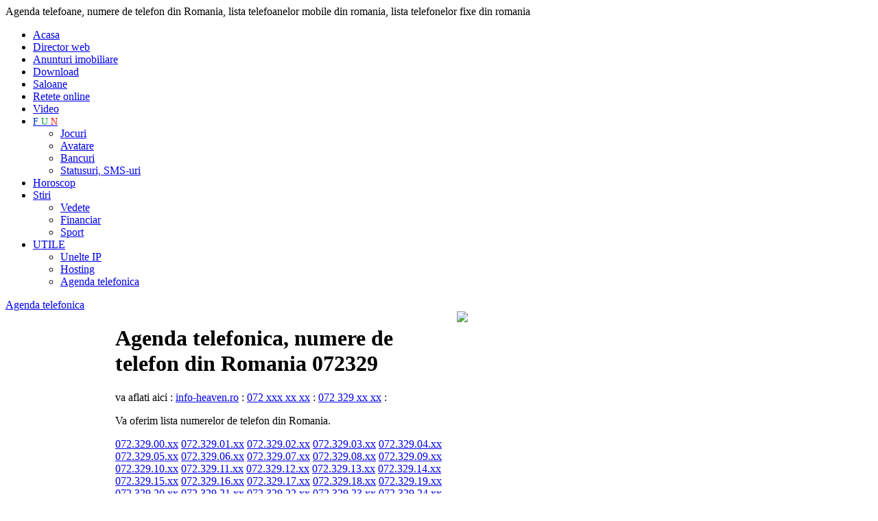

--- FILE ---
content_type: text/html
request_url: http://agenda-telefon.info-heaven.ro/index.php?prefix=072&t1=329
body_size: 4680
content:
<!DOCTYPE html PUBLIC "-//W3C//DTD XHTML 1.0 Transitional//EN" "http://www.w3.org/TR/xhtml1/DTD/xhtml1-transitional.dtd">
<html xmlns="http://www.w3.org/1999/xhtml">
<head>
<meta http-equiv="Content-Type" content="text/html; charset=iso-8859-1" />
<title>072329 Agenda telefonica, lista telefoanelor mobile din romania,  lista telefonelor fixe din romania 072329</title>
<meta name="description" content="Agenta telefonica: 07232900,07232901,07232902,07232903,07232904,07232905,07232906,07232907,07232908,07232909,07232910,07232911,07232912,07232913,07232914,07232915,07232916,07232917,07232918,07232919,07232920,07232921,07232922,07232923,07232924,07232925,07232926,07232927,07232928,07232929,07232930,07232931,07232932,07232933,07232934,07232935,07232936,07232937,07232938,07232939,07232940,07232941,07232942,07232943,07232944,07232945,07232946,07232947,07232948,07232949,07232950,07232951,07232952,07232953,07232954,07232955,07232956,07232957,07232958,07232959,07232960,07232961,07232962,07232963,07232964,07232965,07232966,07232967,07232968,07232969,07232970,07232971,07232972,07232973,07232974,07232975,07232976,07232977,07232978,07232979,07232980,07232981,07232982,07232983,07232984,07232985,07232986,07232987,07232988,07232989,07232990,07232991,07232992,07232993,07232994,07232995,07232996,07232997,07232998,07232999," />
<meta name="verify-v1" content="lQDPfdUTlCziP4+u9sJT0Knq1QHQFQibPeDg/nBkkUI=" />

<meta name="title" content="" />
<meta name="keywords" content="info heaven, , ,  avatare, horoscop, financiar, download, hosting, unelte ip, magazin online, stiri noi, noutati,statusuri, retete, saloane" />
<link rel="shortcut icon" href="https://www.info-heaven.ro/favicon.ico" type="image/x-icon" />
<meta name="abstract" content=""/>
<meta name="author" content="H A S S - Web design, aplicatii online - www.hass.ro" />
<meta http-equiv="reply-to" content="" />
<meta name="distribution" content="global" />
<meta name="rating" content="safe for kids" />
<meta name="revisit-after" content="4 days" />
<meta name="robots" content="ALL,INDEX,FOLLOW" />
<meta http-equiv="Content-Language" content="ro" />
<meta http-equiv="Content-Type" content="text/html; charset=windows-1250" />
<meta name="pics-label" content="Info-Heaven.ro - Paradisul tau informational" />
<!--
Paradisul tau informational - Info-Heaven.ro   -->

<link href="https://www.info-heaven.ro/styles/main.css" rel="stylesheet" type="text/css" />
<link href="https://www.info-heaven.ro/styles/mainMnu.css" rel="stylesheet" type="text/css" />
<script language="javascript" type="text/javascript" src="https://www.info-heaven.ro/javascripts/fct.js"></script>


<script language="javascript" type="text/javascript" src="https://www.info-heaven.ro/javascripts/swfobject.js"></script>
<script language="javascript" type="text/javascript" src="https://www.info-heaven.ro/javascripts/jquery-1.3.2.min.js"></script></head>
<body onLoad="MM_preloadImages('images/cauta-over.jpg')">
<!--
Agenda telefoane, numere de telefon din Romania, vodafone, orange, cosmote, romtelecom, agenda telefon mobil si fix. lista telefoanelor mobile din romania,  lista telefonelor fixe din romania 07232900,07232901,07232902,07232903,07232904,07232905,07232906,07232907,07232908,07232909,07232910,07232911,07232912,07232913,07232914,07232915,07232916,07232917,07232918,07232919,07232920,07232921,07232922,07232923,07232924,07232925,07232926,07232927,07232928,07232929,07232930,07232931,07232932,07232933,07232934,07232935,07232936,07232937,07232938,07232939,07232940,07232941,07232942,07232943,07232944,07232945,07232946,07232947,07232948,07232949,07232950,07232951,07232952,07232953,07232954,07232955,07232956,07232957,07232958,07232959,07232960,07232961,07232962,07232963,07232964,07232965,07232966,07232967,07232968,07232969,07232970,07232971,07232972,07232973,07232974,07232975,07232976,07232977,07232978,07232979,07232980,07232981,07232982,07232983,07232984,07232985,07232986,07232987,07232988,07232989,07232990,07232991,07232992,07232993,07232994,07232995,07232996,07232997,07232998,07232999, -->
<div id="SiteContent">
  <div id="SiteHeader"> <span class="invisible"> Agenda telefoane, numere de telefon din Romania, lista telefoanelor mobile din romania,  lista telefonelor fixe din romania</span>
    <div id="MainLnks">
      
<ul>
  <li ><a href="http://www.info-heaven.ro"  title="portal web" >Acasa</a></li>
  <li > <a href="http://director-web.info-heaven.ro"  title="director web" >Director web</a> </li>
  <li ><a href="http://imobiliare.info-heaven.ro"  title="anunturi imobiliare" >Anunturi imobiliare</a> </li>
  <li ><a href="http://download.info-heaven.ro/" title="download">Download</a></li>
  <li ><a href="http://saloane.info-heaven.ro" title="saloane"  >Saloane</a> </li>
  <li  ><a href="http://retete.info-heaven.ro/" title="retete online">Retete online</a></li>
  <li  > <a href="http://video.info-heaven.ro" title="filmulete, videoclipuri" >Video</a></li>
  <li ><a href="http://jocuri.info-heaven.ro" title="FUN" style="font-size:14px;">
  <span style="color:#03C">F</span>
  <span style="color:#093">U</span>
  <span style="color: #F00">N</span>
  </a>
<ul>
      <li><a href="http://jocuri.info-heaven.ro"title="jocuri online">Jocuri</a> </li>
      <li ><a href="http://avatare.info-heaven.ro"title="avatare" >Avatare</a> </li>
      <li><a href="http://bancuri.info-heaven.ro/" title="bancuri">Bancuri</a></li>
      <li><a href="http://statusuri.info-heaven.ro/" title="statusuri, sms-uri, mesaje">Statusuri, SMS-uri</a></li>
    </ul>
  </li>
  <li ><a href="http://horoscop.info-heaven.ro"  title="horoscop">Horoscop</a></li>
  <li > <a href="http://stiri.info-heaven.ro"  title="stiri online" >Stiri</a> 
    <ul>
      <li><a href="http://stiri.info-heaven.ro/ro/ctg-14284/VEDETE/pagina-0" title="vedete">Vedete</a></li>
      <li><a href="http://financiar.info-heaven.ro/" title="stiri financiare">Financiar</a></li>
      <li><a href="http://www.sport101.ro" title="stiri din sport" target="_blank">Sport</a></li>
    </ul>
  </li>
  <li class='activ'><a href="http://unelte-ip.info-heaven.ro/" title="utile">UTILE</a>
<ul>
      <li><a href="http://unelte-ip.info-heaven.ro/" title="unelte IP">Unelte IP</a></li>
      <li><a href="http://hosting.info-heaven.ro/" title="hosting">Hosting</a></li>
      <li><a href="http://agenda-telefon.info-heaven.ro/" title="agenda telefonica">Agenda telefonica</a></li>
    </ul>
  </li>
</ul>
    </div>
    <div id="CategLinks">
      
    <a href="http://agenda-telefon.info-heaven.ro/" title="agenda telefonica " >Agenda telefonica</a>
    </div>
  </div>
  <div id="SiteInfoContent">
    <table border="0" cellspacing="0" cellpadding="0">
      <tr>
        <td width="160" height="102" align="left" valign="top"><div id="siteMnuSt">
            <script type="text/javascript">
var gaJsHost = (("https:" == document.location.protocol) ? "https://ssl." : "http://www.");
document.write(unescape("%3Cscript src='" + gaJsHost + "google-analytics.com/ga.js' type='text/javascript'%3E%3C/script%3E"));
</script>
<script type="text/javascript">
try {
var pageTracker = _gat._getTracker("UA-2444129-34");
pageTracker._trackPageview();
} catch(err) {}</script>
<p align="center">
<script type="text/javascript"><!--
google_ad_client = "pub-4102879689316200";
/* 160x600, st infoheaven */
google_ad_slot = "8142722449";
google_ad_width = 160;
google_ad_height = 600;
//-->
</script>
<script type="text/javascript"
src="http://pagead2.googlesyndication.com/pagead/show_ads.js">
</script>
</p>


<h4>Prefixe numere fixe</h4>
<a href="index.php?prefix=021">Bucuresti - <b>021</b></a>
<a href="index.php?prefix=0257">Alba - <b>0257</b></a>
<a href="index.php?prefix=0248">Arad - <b>0248</b></a>
<a href="index.php?prefix=0234">Bacau - <b>0234</b></a>
<a href="index.php?prefix=0259">Bihor - <b>0259 </b></a>
<a href="index.php?prefix=0263">Bistrita-Nasaud - <b>0263</b></a>
<a href="index.php?prefix=0231">Botosani - <b>0231</b></a>
<a href="index.php?prefix=0239">Braila - <b>0239</b></a>

<a href="index.php?prefix=0238">Buzau - <b>0238 </b></a>
<a href="index.php?prefix=0255">Caras-Severin - <b>0255 </b></a>
<a href="index.php?prefix=0264">Cluj - <b>0264 </b></a>
<a href="index.php?prefix=0242">Calarasi - <b>0242</b></a>
<a href="index.php?prefix=0241"> Constanta - <b>0241</b></a>
<a href="index.php?prefix=0267"> Covasna - <b>0267 </b></a>
<a href="index.php?prefix=0245">Dambovita - <b>0245 </b></a>
<a href="index.php?prefix=0251">Dolj - <b>0251</b></a>
<a href="index.php?prefix=0236"> Galati - <b>0236 </b></a>
<a href="index.php?prefix=0246">Giurgiu - <b>0246 </b></a>
<a href="index.php?prefix=0253">Gorj - <b>0253 </b></a>
<a href="index.php?prefix=0266">Harghita - <b>0266</b></a>
<a href="index.php?prefix=0254"> Hunedoara - <b>0254 </b></a>
<a href="index.php?prefix=0243">Ialomita - <b>0243</b></a>
<a href="index.php?prefix=0232"> Iasi - <b>0232</b></a>
<a href="index.php?prefix=0279"> Ilfov - <b>0279</b></a>
<a href="index.php?prefix=0262"> Maramures - <b>0262</b></a>
<a href="index.php?prefix=0252"> Mehedinti - <b>0252 </b></a>
<a href="index.php?prefix=0265">Mures - <b>0265</b></a>
<a href="index.php?prefix=0233"> Neamt - <b>0233</b></a>
<a href="index.php?prefix=0249"> Olt - <b>0249 </b></a>
<a href="index.php?prefix=0244">Prahova - <b>0244</b></a>
<a href="index.php?prefix=0261"> Satu Mare - <b>0261</b></a>
<a href="index.php?prefix=0260"> Salaj - <b>0260</b></a>
<a href="index.php?prefix=0269"> Sibiu - <b>0269 </b></a>
<a href="index.php?prefix=0230">Suceava - <b>0230</b></a>
<a href="index.php?prefix=0247"> Teleorman - <b>0247</b></a>
<a href="index.php?prefix=0256"> Timis - <b>0256</b></a>
<a href="index.php?prefix=0240"> Tulcea - <b>0240</b></a>
<a href="index.php?prefix=0235"> Vaslui - <b>0235 </b></a>
<a href="index.php?prefix=0250">Valcea - <b>0250 </b></a>
<a href="index.php?prefix=0237">Vrancea - <b>0237 </b></a>
<p>&nbsp;</p>
<h4>Prefixe numere mobile</h4>

<a href="index.php?prefix=072">Vodafone - <b>072 </b></a>
<a href="index.php?prefix=074">Orange - <b>074 </b></a>
<a href="index.php?prefix=078">ZAPP - <b>078 </b></a>
<a href="index.php?prefix=076">Cosmote - <b>076 </b></a>


          </div></td>
        <td width="498" align="left" valign="top"><div id="siteMainInfoContent">
            <h1>Agenda telefonica, numere de telefon din Romania 072329</h1>
            <div id="siteNav">va aflati  aici : 
            
<a href="https://agenda-telefon.info-heaven.ro/">info-heaven.ro</a> :
<a href="https://agenda-telefon.info-heaven.ro/index.php?prefix=072">072 xxx xx xx</a> :
<a href="https://agenda-telefon.info-heaven.ro/index.php?prefix=072&t1=329">072 329 xx xx</a> : 
</div>
            <p>Va oferim lista numerelor de telefon din Romania.</p>
            <div class="nr_tel">
              <a href="index.php?prefix=072&t1=329&t2=00" title="detalii nr tel 072.329.00.xx">072.329.00.xx</a> <a href="index.php?prefix=072&t1=329&t2=01" title="detalii nr tel 072.329.01.xx">072.329.01.xx</a> <a href="index.php?prefix=072&t1=329&t2=02" title="detalii nr tel 072.329.02.xx">072.329.02.xx</a> <a href="index.php?prefix=072&t1=329&t2=03" title="detalii nr tel 072.329.03.xx">072.329.03.xx</a> <a href="index.php?prefix=072&t1=329&t2=04" title="detalii nr tel 072.329.04.xx">072.329.04.xx</a> <a href="index.php?prefix=072&t1=329&t2=05" title="detalii nr tel 072.329.05.xx">072.329.05.xx</a> <a href="index.php?prefix=072&t1=329&t2=06" title="detalii nr tel 072.329.06.xx">072.329.06.xx</a> <a href="index.php?prefix=072&t1=329&t2=07" title="detalii nr tel 072.329.07.xx">072.329.07.xx</a> <a href="index.php?prefix=072&t1=329&t2=08" title="detalii nr tel 072.329.08.xx">072.329.08.xx</a> <a href="index.php?prefix=072&t1=329&t2=09" title="detalii nr tel 072.329.09.xx">072.329.09.xx</a> <a href="index.php?prefix=072&t1=329&t2=10" title="detalii nr tel 072.329.10.xx">072.329.10.xx</a> <a href="index.php?prefix=072&t1=329&t2=11" title="detalii nr tel 072.329.11.xx">072.329.11.xx</a> <a href="index.php?prefix=072&t1=329&t2=12" title="detalii nr tel 072.329.12.xx">072.329.12.xx</a> <a href="index.php?prefix=072&t1=329&t2=13" title="detalii nr tel 072.329.13.xx">072.329.13.xx</a> <a href="index.php?prefix=072&t1=329&t2=14" title="detalii nr tel 072.329.14.xx">072.329.14.xx</a> <a href="index.php?prefix=072&t1=329&t2=15" title="detalii nr tel 072.329.15.xx">072.329.15.xx</a> <a href="index.php?prefix=072&t1=329&t2=16" title="detalii nr tel 072.329.16.xx">072.329.16.xx</a> <a href="index.php?prefix=072&t1=329&t2=17" title="detalii nr tel 072.329.17.xx">072.329.17.xx</a> <a href="index.php?prefix=072&t1=329&t2=18" title="detalii nr tel 072.329.18.xx">072.329.18.xx</a> <a href="index.php?prefix=072&t1=329&t2=19" title="detalii nr tel 072.329.19.xx">072.329.19.xx</a> <a href="index.php?prefix=072&t1=329&t2=20" title="detalii nr tel 072.329.20.xx">072.329.20.xx</a> <a href="index.php?prefix=072&t1=329&t2=21" title="detalii nr tel 072.329.21.xx">072.329.21.xx</a> <a href="index.php?prefix=072&t1=329&t2=22" title="detalii nr tel 072.329.22.xx">072.329.22.xx</a> <a href="index.php?prefix=072&t1=329&t2=23" title="detalii nr tel 072.329.23.xx">072.329.23.xx</a> <a href="index.php?prefix=072&t1=329&t2=24" title="detalii nr tel 072.329.24.xx">072.329.24.xx</a> <a href="index.php?prefix=072&t1=329&t2=25" title="detalii nr tel 072.329.25.xx">072.329.25.xx</a> <a href="index.php?prefix=072&t1=329&t2=26" title="detalii nr tel 072.329.26.xx">072.329.26.xx</a> <a href="index.php?prefix=072&t1=329&t2=27" title="detalii nr tel 072.329.27.xx">072.329.27.xx</a> <a href="index.php?prefix=072&t1=329&t2=28" title="detalii nr tel 072.329.28.xx">072.329.28.xx</a> <a href="index.php?prefix=072&t1=329&t2=29" title="detalii nr tel 072.329.29.xx">072.329.29.xx</a> <a href="index.php?prefix=072&t1=329&t2=30" title="detalii nr tel 072.329.30.xx">072.329.30.xx</a> <a href="index.php?prefix=072&t1=329&t2=31" title="detalii nr tel 072.329.31.xx">072.329.31.xx</a> <a href="index.php?prefix=072&t1=329&t2=32" title="detalii nr tel 072.329.32.xx">072.329.32.xx</a> <a href="index.php?prefix=072&t1=329&t2=33" title="detalii nr tel 072.329.33.xx">072.329.33.xx</a> <a href="index.php?prefix=072&t1=329&t2=34" title="detalii nr tel 072.329.34.xx">072.329.34.xx</a> <a href="index.php?prefix=072&t1=329&t2=35" title="detalii nr tel 072.329.35.xx">072.329.35.xx</a> <a href="index.php?prefix=072&t1=329&t2=36" title="detalii nr tel 072.329.36.xx">072.329.36.xx</a> <a href="index.php?prefix=072&t1=329&t2=37" title="detalii nr tel 072.329.37.xx">072.329.37.xx</a> <a href="index.php?prefix=072&t1=329&t2=38" title="detalii nr tel 072.329.38.xx">072.329.38.xx</a> <a href="index.php?prefix=072&t1=329&t2=39" title="detalii nr tel 072.329.39.xx">072.329.39.xx</a> <a href="index.php?prefix=072&t1=329&t2=40" title="detalii nr tel 072.329.40.xx">072.329.40.xx</a> <a href="index.php?prefix=072&t1=329&t2=41" title="detalii nr tel 072.329.41.xx">072.329.41.xx</a> <a href="index.php?prefix=072&t1=329&t2=42" title="detalii nr tel 072.329.42.xx">072.329.42.xx</a> <a href="index.php?prefix=072&t1=329&t2=43" title="detalii nr tel 072.329.43.xx">072.329.43.xx</a> <a href="index.php?prefix=072&t1=329&t2=44" title="detalii nr tel 072.329.44.xx">072.329.44.xx</a> <a href="index.php?prefix=072&t1=329&t2=45" title="detalii nr tel 072.329.45.xx">072.329.45.xx</a> <a href="index.php?prefix=072&t1=329&t2=46" title="detalii nr tel 072.329.46.xx">072.329.46.xx</a> <a href="index.php?prefix=072&t1=329&t2=47" title="detalii nr tel 072.329.47.xx">072.329.47.xx</a> <a href="index.php?prefix=072&t1=329&t2=48" title="detalii nr tel 072.329.48.xx">072.329.48.xx</a> <a href="index.php?prefix=072&t1=329&t2=49" title="detalii nr tel 072.329.49.xx">072.329.49.xx</a> <a href="index.php?prefix=072&t1=329&t2=50" title="detalii nr tel 072.329.50.xx">072.329.50.xx</a> <a href="index.php?prefix=072&t1=329&t2=51" title="detalii nr tel 072.329.51.xx">072.329.51.xx</a> <a href="index.php?prefix=072&t1=329&t2=52" title="detalii nr tel 072.329.52.xx">072.329.52.xx</a> <a href="index.php?prefix=072&t1=329&t2=53" title="detalii nr tel 072.329.53.xx">072.329.53.xx</a> <a href="index.php?prefix=072&t1=329&t2=54" title="detalii nr tel 072.329.54.xx">072.329.54.xx</a> <a href="index.php?prefix=072&t1=329&t2=55" title="detalii nr tel 072.329.55.xx">072.329.55.xx</a> <a href="index.php?prefix=072&t1=329&t2=56" title="detalii nr tel 072.329.56.xx">072.329.56.xx</a> <a href="index.php?prefix=072&t1=329&t2=57" title="detalii nr tel 072.329.57.xx">072.329.57.xx</a> <a href="index.php?prefix=072&t1=329&t2=58" title="detalii nr tel 072.329.58.xx">072.329.58.xx</a> <a href="index.php?prefix=072&t1=329&t2=59" title="detalii nr tel 072.329.59.xx">072.329.59.xx</a> <a href="index.php?prefix=072&t1=329&t2=60" title="detalii nr tel 072.329.60.xx">072.329.60.xx</a> <a href="index.php?prefix=072&t1=329&t2=61" title="detalii nr tel 072.329.61.xx">072.329.61.xx</a> <a href="index.php?prefix=072&t1=329&t2=62" title="detalii nr tel 072.329.62.xx">072.329.62.xx</a> <a href="index.php?prefix=072&t1=329&t2=63" title="detalii nr tel 072.329.63.xx">072.329.63.xx</a> <a href="index.php?prefix=072&t1=329&t2=64" title="detalii nr tel 072.329.64.xx">072.329.64.xx</a> <a href="index.php?prefix=072&t1=329&t2=65" title="detalii nr tel 072.329.65.xx">072.329.65.xx</a> <a href="index.php?prefix=072&t1=329&t2=66" title="detalii nr tel 072.329.66.xx">072.329.66.xx</a> <a href="index.php?prefix=072&t1=329&t2=67" title="detalii nr tel 072.329.67.xx">072.329.67.xx</a> <a href="index.php?prefix=072&t1=329&t2=68" title="detalii nr tel 072.329.68.xx">072.329.68.xx</a> <a href="index.php?prefix=072&t1=329&t2=69" title="detalii nr tel 072.329.69.xx">072.329.69.xx</a> <a href="index.php?prefix=072&t1=329&t2=70" title="detalii nr tel 072.329.70.xx">072.329.70.xx</a> <a href="index.php?prefix=072&t1=329&t2=71" title="detalii nr tel 072.329.71.xx">072.329.71.xx</a> <a href="index.php?prefix=072&t1=329&t2=72" title="detalii nr tel 072.329.72.xx">072.329.72.xx</a> <a href="index.php?prefix=072&t1=329&t2=73" title="detalii nr tel 072.329.73.xx">072.329.73.xx</a> <a href="index.php?prefix=072&t1=329&t2=74" title="detalii nr tel 072.329.74.xx">072.329.74.xx</a> <a href="index.php?prefix=072&t1=329&t2=75" title="detalii nr tel 072.329.75.xx">072.329.75.xx</a> <a href="index.php?prefix=072&t1=329&t2=76" title="detalii nr tel 072.329.76.xx">072.329.76.xx</a> <a href="index.php?prefix=072&t1=329&t2=77" title="detalii nr tel 072.329.77.xx">072.329.77.xx</a> <a href="index.php?prefix=072&t1=329&t2=78" title="detalii nr tel 072.329.78.xx">072.329.78.xx</a> <a href="index.php?prefix=072&t1=329&t2=79" title="detalii nr tel 072.329.79.xx">072.329.79.xx</a> <a href="index.php?prefix=072&t1=329&t2=80" title="detalii nr tel 072.329.80.xx">072.329.80.xx</a> <a href="index.php?prefix=072&t1=329&t2=81" title="detalii nr tel 072.329.81.xx">072.329.81.xx</a> <a href="index.php?prefix=072&t1=329&t2=82" title="detalii nr tel 072.329.82.xx">072.329.82.xx</a> <a href="index.php?prefix=072&t1=329&t2=83" title="detalii nr tel 072.329.83.xx">072.329.83.xx</a> <a href="index.php?prefix=072&t1=329&t2=84" title="detalii nr tel 072.329.84.xx">072.329.84.xx</a> <a href="index.php?prefix=072&t1=329&t2=85" title="detalii nr tel 072.329.85.xx">072.329.85.xx</a> <a href="index.php?prefix=072&t1=329&t2=86" title="detalii nr tel 072.329.86.xx">072.329.86.xx</a> <a href="index.php?prefix=072&t1=329&t2=87" title="detalii nr tel 072.329.87.xx">072.329.87.xx</a> <a href="index.php?prefix=072&t1=329&t2=88" title="detalii nr tel 072.329.88.xx">072.329.88.xx</a> <a href="index.php?prefix=072&t1=329&t2=89" title="detalii nr tel 072.329.89.xx">072.329.89.xx</a> <a href="index.php?prefix=072&t1=329&t2=90" title="detalii nr tel 072.329.90.xx">072.329.90.xx</a> <a href="index.php?prefix=072&t1=329&t2=91" title="detalii nr tel 072.329.91.xx">072.329.91.xx</a> <a href="index.php?prefix=072&t1=329&t2=92" title="detalii nr tel 072.329.92.xx">072.329.92.xx</a> <a href="index.php?prefix=072&t1=329&t2=93" title="detalii nr tel 072.329.93.xx">072.329.93.xx</a> <a href="index.php?prefix=072&t1=329&t2=94" title="detalii nr tel 072.329.94.xx">072.329.94.xx</a> <a href="index.php?prefix=072&t1=329&t2=95" title="detalii nr tel 072.329.95.xx">072.329.95.xx</a> <a href="index.php?prefix=072&t1=329&t2=96" title="detalii nr tel 072.329.96.xx">072.329.96.xx</a> <a href="index.php?prefix=072&t1=329&t2=97" title="detalii nr tel 072.329.97.xx">072.329.97.xx</a> <a href="index.php?prefix=072&t1=329&t2=98" title="detalii nr tel 072.329.98.xx">072.329.98.xx</a> <a href="index.php?prefix=072&t1=329&t2=99" title="detalii nr tel 072.329.99.xx">072.329.99.xx</a>                 
           </div>
            <table width="100%" border="0" cellspacing="0" cellpadding="5">
              <tr>
                <td align="center"><a href="http://agenda-telefon.info-heaven.ro/index.php?prefix=072"><img src="https://www.info-heaven.ro/images/agenda/vodafone.jpg" width="80" height="62" border="0" /></a></td>
                <td align="center"><a href="http://agenda-telefon.info-heaven.ro/index.php?prefix=074"><img src="https://www.info-heaven.ro/images/agenda/orange.jpg" width="80" height="56" border="0" /></a></td>
                <td align="center"><a href="http://agenda-telefon.info-heaven.ro/index.php?prefix=076"><img src="https://www.info-heaven.ro/images/agenda/cosmote.jpg" width="80" height="55" border="0" /></a></td>
              </tr>
              <tr>
                <td align="center"><img src="https://www.info-heaven.ro/images/agenda/gtst.jpg" width="80" height="60" /></td>
                <td align="center"><img src="https://www.info-heaven.ro/images/agenda/rds.gif" width="100" height="59" /></td>
                <td align="center"><a href="http://agenda-telefon.info-heaven.ro/index.php?prefix=078"><img src="https://www.info-heaven.ro/images/agenda/zapp.gif" width="80" height="51" border="0" /></a></td>
              </tr>
            </table>
           <p>&nbsp;</p>
<table width="468" border="0" cellspacing="2" cellpadding="2">
  <tr>
    <td align="center" valign="top"><script type="text/javascript"><!--
google_ad_client = "ca-pub-4102879689316200";
/* Dreptunghi mare info heaven centru - 2013 */
google_ad_slot = "2237759894";
google_ad_width = 336;
google_ad_height = 280;
//-->
</script>
<script type="text/javascript"
src="//pagead2.googlesyndication.com/pagead/show_ads.js">
</script> </td>
  </tr>
</table>
        </div></td>
        <td width="264" align="left" valign="top"><div id="siteDr">
             <img src="https://www.info-heaven.ro/images/banner-agenda.jpg" height="100" />
       
       

<p align="center">
         
          <script type="text/javascript"><!--
google_ad_client = "pub-4102879689316200";
/* info heaven dr 250x250 */
google_ad_slot = "2818522298";
google_ad_width = 250;
google_ad_height = 250;
//-->
</script>
<script type="text/javascript"
src="http://pagead2.googlesyndication.com/pagead/show_ads.js">
</script></p>
       
        
         
        <div class="elemInfoDr">
          <h3>Utile</h3>
          <p><a href="http://www.portabilitate.ro/index.aspx?where=Home&amp;lang=ro" target="_blank">         Portabilitatea numerelor telefonice
          </a></p>
          <p><a href="https://www.vodafone.ro/shop/index.htm" target="_blank">Magazin online Vodafone</a></p>
          <p><a href="http://www.gsmarena.com" target="_blank">Totul despre telefone mobile</a></p>
          <p><a href="http://www.nokia.com/" target="_blank">NOKIA</a>        </p>
        </div>
        
         
                  </div></td>
      </tr>
    </table>
  </div>
  <div id="SiteFooter">
    

<b>info-Heaven.ro / Portal de informare</b><strong>
    - informatii utile pentru toti | <a href="http://director-web.info-heaven.ro/ro/doc-60782/politica-de-confidentialitate">Politica de confidentialitate</a> | Gazduit la <a href="https://www.zooku.ro/" target="_blank">Zooku</a></strong>


<p><img src="https://www.info-heaven.ro/images/bullet-10.jpg" alt="info-heaven.ro" width="10" height="10" hspace="1" vspace="1" align="left" />  Portal web de informare: director web, stiri, bancuri, horoscop, anunturi imobiliare, jocuri, avatare, video, IP-ul meu, trace route, financiar, stiri sportive, adauga site in director, adauga anunt, filmulete, video, carte de bucate, retete online, saloane, statusuri, sms-uri, mesaje</p>


  </div>
</div>
</body>
</html>


--- FILE ---
content_type: text/html; charset=utf-8
request_url: https://www.google.com/recaptcha/api2/aframe
body_size: 263
content:
<!DOCTYPE HTML><html><head><meta http-equiv="content-type" content="text/html; charset=UTF-8"></head><body><script nonce="HmYiss-eUuTiTSi_7Psuvg">/** Anti-fraud and anti-abuse applications only. See google.com/recaptcha */ try{var clients={'sodar':'https://pagead2.googlesyndication.com/pagead/sodar?'};window.addEventListener("message",function(a){try{if(a.source===window.parent){var b=JSON.parse(a.data);var c=clients[b['id']];if(c){var d=document.createElement('img');d.src=c+b['params']+'&rc='+(localStorage.getItem("rc::a")?sessionStorage.getItem("rc::b"):"");window.document.body.appendChild(d);sessionStorage.setItem("rc::e",parseInt(sessionStorage.getItem("rc::e")||0)+1);localStorage.setItem("rc::h",'1768739208548');}}}catch(b){}});window.parent.postMessage("_grecaptcha_ready", "*");}catch(b){}</script></body></html>